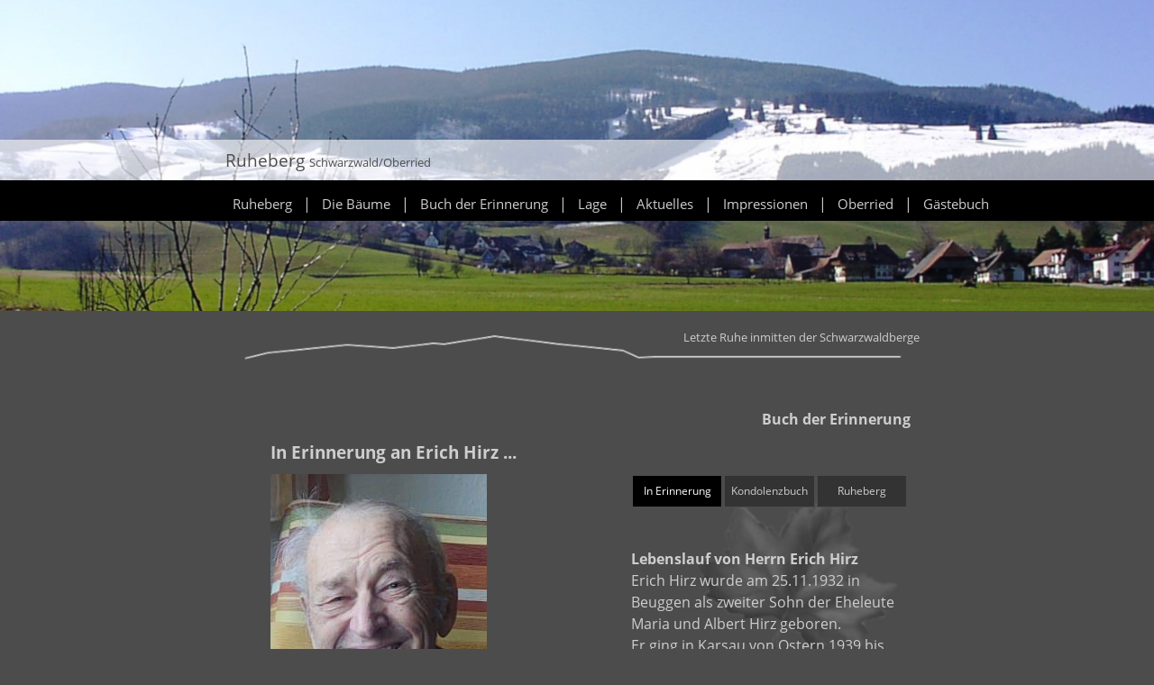

--- FILE ---
content_type: text/html; charset=iso-8859-1
request_url: https://www.ruheberg.de/de/gedenkbuch/show.php?id=150
body_size: 3078
content:
<!DOCTYPE HTML>

<html lang="de" dir="ltr">

<head>
<base target="_self">

<link rel="stylesheet" type="text/css" href="/css/standard.css?v=202110">

<style type="text/css">
	td.daten{
		border-bottom: 1px solid black;
	}
</style>
<meta http-equiv="Content-Type" content="text/html; charset=ISO-8859-1">
<meta http-equiv="expires" content="7 days">
<meta http-equiv="pragma" content="no-cache">
<meta name="robots" content="all">
<meta name="description" content="Ruheberg - Schwarzwald/Oberried - letzte Ruhe inmitten der Schwarzwaldberge">
<meta name="keywords" content="ruheberg,friedhof,bergfriedhof,oberried,schwarzwald,begr&auml;bnis,beerdigung,urnen,urnenfriedhof,bestattung,naturbestattung,letzte ruhe,beisetzungswald,beisetzung">
<meta name="abstract" content="Ruheberg - Schwarzwald/Oberried - letzte Ruhe inmitten der Schwarzwaldberge">
<meta name="content-language" content="de">
<meta name="language" content="deutsch, de, german">
<meta name="audience" content="all">
<meta name="page-topic" content="Ruheberg - Schwarzwald/Oberried - letzte Ruhe inmitten der Schwarzwaldberge">
<meta name="page-type" content="Ruheberg - Schwarzwald/Oberried - letzte Ruhe inmitten der Schwarzwaldberge">

<title>In Erinnerung an Erich Hirz - Ruheberg Oberried</title>
<script src="/scripts/prototype.js"></script>
<script src="/scripts/scriptaculous.js?load=effects,builder"></script>
<script src="/scripts/lightbox.js"></script>

<script src="/scripts/4wsmaster.js"></script>
</head>


<body>
<div id="mobile_nav">
<a href="/"><img alt="Startseite" title="Startseite" src="/clips/mobile_home.svg"></a>
<a href="/de/kontakt/"><img alt="Kontakt" title="Kontakt" src="/clips/mobile_contact.svg"></a>
<a href="tel:+497661930577"><img alt="Telefon" title="Telefon" src="/clips/mobile_phone.svg" ></a>
<a href="/de/mobile_menu/" id="mobile_m"><img alt="zum Menü" title="zum Menü" src="/clips/mobile_menu.svg"></a>
<div class="clear"></div>
</div>

<div id="header_container">
<div id="header_top">
<div id="top"><div id="top_title">Ruheberg <span class="small">Schwarzwald/Oberried</span></div></div>
</div>


<div id="headmenu_container"><div id="headmenu">
<a href="/" class="menu">Ruheberg</a> | 
<a href="/de/baeume/" class="menu">Die Bäume</a> | 
<a href="/de/gedenkbuch/" class="menu">Buch der Erinnerung</a> | 
<a href="/de/lage/" class="menu">Lage</a> | 
<a href="/de/aktuelles/" class="menu">Aktuelles</a> | 
<a href="/de/impressionen/" class="menu">Impressionen</a> | 
<a href="/de/oberried/" class="menu">Oberried</a> | 
<a href="/de/gastbuch/" class="menu">Gästebuch</a></div></div>

<div id="head_pic2_container"></div>

<div id="letzte_ruhe_container">
<div id="letzte_ruhe">Letzte Ruhe inmitten der Schwarzwaldberge
<div id="berglinie"><img width="100%" src="/clips/berglinie.gif"></div>
</div>
</div>

</div><div id="content_container"><div id="content">




<div align="right" class="maintitle"><b>Buch der Erinnerung</b></div>

<h1>In Erinnerung an Erich Hirz&#160;...</h1>

<a name="eintrag"></a>
<div class="gedenk_left">
<img alt="" title="" width="240" height="334" src="/eip/media/buch-der-erinnerung/150_portrait.jpg" class="normal"><br><br><span style="font-size:14pt;font-style: italic;">Er war ein bescheidener, immer freundlicher,<br>dankbarer, zufriedener, großzügiger und<br>humorvoller Mensch, der in unseren Herzen weiterlebt.<br>Und immer sind irgendwo Spuren deines Lebens:<br>Gedanken, Bilder, Augenblicke und Gefühle.<br>Sie werden uns immer an dich erinnern und<br>Dich dadurch nie vergessen lassen.</span><br><br><table width="100%">
<tr >
<td>Name:</td>
<td>Hirz, Erich</td>
</tr>
<tr>
<td>Geburtsort:</td>
<td>Beuggen</td>
</tr>
<tr>
<td>Geboren am:</td>
<td>25.11.1932</td>
</tr>
<tr>
<td>Gestorben am:</td>
<td>19.04.2021</td>
</tr>
<tr>
<td>Gestorben in:</td>
<td>Bad S&auml;ckingen</td>
</tr>
</table>
</div><div class="gedenk_right"style="background:url('clips/maple.jpg') #4C4C4C;background-repeat: no-repeat;background-position: top right;"><div class="gedenk_nav"><a href="show.php?id=150&type=lebenslauf"  class="active">In&#160;Erinnerung</a><a href="show.php?id=150&type=kondolenz" >Kondolenzbuch</a><a href="show.php?id=150&amp;show_baum=1&type=ruheberg" >Ruheberg</a></div><br><b>Lebenslauf von Herrn Erich Hirz</b><br>Erich Hirz wurde am 25.11.1932 in Beuggen als zweiter Sohn der Eheleute Maria und Albert Hirz geboren.<br>Er ging in Karsau von Ostern 1939 bis August 1943 in die Volksschule<br>In Rheinfelden war er dann ab Herbst 1943 Schüler des oberen Jahrgangs.<br>Die Schulpflicht endete am 25. Juli 1947.<br>Vom 16.08.1948 bis 15.08.1951 absolvierte er eine <br>Lehre als Maurer bei dem Bauunternehmen Karl Metzger in Rheinfelden<br>Mit einer Anerkennungsurkunde war der Abschluss der Gesellenprüfung am<br>21. April 1951.<br>Von 1951 – 1952 absolvierte er eine praktische Tätigkeit bei der Fa. Züblin AG<br>Bauunternehmung in Basel, als Gerüstbauer und Einschaler am Getreidesilo Rheinhafen<br>Basel. Damit hat er sowie in den jeweiligen Semesterferien sein Studium finanziert.<br>Da er keine Hochschulreife besaß, musste er eine Aufnahmeprüfung absolvieren. Es gab<br>keine Angebote sich hierauf vorzubereiten, so suchte er in Eigeniniative Möglichkeiten sich das notwendige Wissen anzueignen. Mit großem Eifer ging er dann an die „Arbeit“. Er nahm unter anderem Mathematik-Unterricht beim Ratschreiber vor Ort.<br>Sein Ingenieur-Studium begann er dann im Jahre 1952 am Staatstechnikum Konstanz.<br>Am Ende des Sommer-Semesters am 30. Juli 1955 hat er mit der Ingenieurprüfung die<br>Berufsbezeichnung „Ingenieur für Tiefbau“ erworben.<br>Vom 17.10.1956 bis 30.11 1959 war er als Ingenieur und Konstrukteur im Ing. Büro<br>Gebrüder Gruner in Basel tätig. Er war mit statischen Berechnungen, Bauleitungen von<br>Industriebauten und Verwaltungsgebäuden und mit Mitwirkung am Gotthard-Tunnel<br>beauftragt.<br>Er hat die Firma dann auf eigenen Wunsch verlassen um sich selbstständig zu machen. Er gründete das „Ing. Büro Erich Hirz“ in Beuggen.<br>Er bildete insgesamt ca. 10 Lehrlinge aus.<br>Durch die Fachhochschule Konstanz wurde ihm am 20. November 1981 die Diplomurkunde verliehen.<br>Er hat als Dipl-Bauingenieur/ Statiker und Architekt ca. 900 Wohneinheiten, inklusive Reihen-und Einfamilienhäusern gebaut.<br>Seine größten Objekte waren in Rheinfelden mit insgesamt 150 Wohneinheiten, in Bad<br>Säckingen 124 Wohneinheiten, in Freital-Hainsberg bei Dresden 134 Wohneinheiten.<br></div><br clear="all">



</div></div>
<div id="footer_container">
<div id="footer_line"></div>

<div id="footer_menu">

<div>
Gemeinde Oberried<br>
Klosterplatz 4<br>
D-79254 Oberried<br>
Tel: <a href="tel:+4976619305-77">+49 - (0)7661/9305-77</a><br>
<span data-wsxcr="({|a989f98e5c81|:|!#x6D;!#x61;!#x69;!#x6C;!#x74;!#x6F;|},{|a402fec87f75|:|:!#x72;!#117;!#x68;!#101;!#98;!#x65;!#114;!#103;!#64;!#111;!#x62;!#101;!#x72;|},{|ac0a5e7e4m|:|!#114;!#x69;|},{|a8187g|:|!#101;|},{|aa12u|:|!#x35;!#112;(!#77;!#67;|},{|aadb99cp|:|d|},{|aa12702b2|:|!#x2E;!#x64;!#x65;|},{|af0eb67990z|:|!#116;!#x5B;!#71;!#x45;!#x53;!#x4E;!#104;!#83;|})^({|a147d4bb38c9|:|!#114;!#117;!#104;!#101;!#x62;!#x65;|},{|ac9e40c34j|:|!#x4B;!#122;!#84;!#x38;?!#80;!#x48;!#65;|},{|ab8fg|:|!#114;!#103;!#64;|},{|a59bg|:|!#111;!#98;!#x65;|},{|adcb7334u|:|!#113;!#x4A;??!#x43;!#98;!#x74;|},{|a5b27b2g|:|!#114;!#x72;!#x69;!#x65;|},{|a1e3bfa2c52b|:|!#50;!#x6A;!#88;!#x6A;!#x5D;!#117;|},{|ade28d18ad4p|:|!#100;!#x2E;!#x64;!#101;|})"></span>
<br><br>
Bürozeiten:<br>
Mo-Fr 8.00 - 12 Uhr<br>
Do zusätzlich 14 - 18.30 Uhr
</div>
<div>
<a href="/de/kontakt/">Kontakt</a><br>
<a href="/de/impressum/">Impressum</a><br>
<a href="/de/impressum/#datenschutz">Datenschutz</a>
</div>

</div>
</div></body>
</html>

--- FILE ---
content_type: text/css
request_url: https://www.ruheberg.de/css/standard.css?v=202110
body_size: 3108
content:
/* open-sans-300 - latin */
@font-face {
  font-family: 'Open Sans';
  font-style: normal;
  font-weight: 300;
  src: url('/clips/fonts/open-sans-v15-latin-300.eot'); /* IE9 Compat Modes */
  src: local('Open Sans Light'), local('OpenSans-Light'),
       url('/clips/fonts/open-sans-v15-latin-300.eot?#iefix') format('embedded-opentype'), /* IE6-IE8 */
       url('/clips/fonts/open-sans-v15-latin-300.woff2') format('woff2'), /* Super Modern Browsers */
       url('/clips/fonts/open-sans-v15-latin-300.woff') format('woff'), /* Modern Browsers */
       url('/clips/fonts/open-sans-v15-latin-300.ttf') format('truetype'), /* Safari, Android, iOS */
       url('/clips/fonts/open-sans-v15-latin-300.svg#OpenSans') format('svg'); /* Legacy iOS */
  font-display: swap;
}
/* open-sans-regular - latin */
@font-face {
  font-family: 'Open Sans';
  font-style: normal;
  font-weight: 400;
  src: url('/clips/fonts/open-sans-v15-latin-regular.eot'); /* IE9 Compat Modes */
  src: local('Open Sans Regular'), local('OpenSans-Regular'),
       url('/clips/fonts/open-sans-v15-latin-regular.eot?#iefix') format('embedded-opentype'), /* IE6-IE8 */
       url('/clips/fonts/open-sans-v15-latin-regular.woff2') format('woff2'), /* Super Modern Browsers */
       url('/clips/fonts/open-sans-v15-latin-regular.woff') format('woff'), /* Modern Browsers */
       url('/clips/fonts/open-sans-v15-latin-regular.ttf') format('truetype'), /* Safari, Android, iOS */
       url('/clips/fonts/open-sans-v15-latin-regular.svg#OpenSans') format('svg'); /* Legacy iOS */
  font-display: swap;
}
/* open-sans-300italic - latin */
@font-face {
  font-family: 'Open Sans';
  font-style: italic;
  font-weight: 300;
  src: url('/clips/fonts/open-sans-v15-latin-300italic.eot'); /* IE9 Compat Modes */
  src: local('Open Sans Light Italic'), local('OpenSans-LightItalic'),
       url('/clips/fonts/open-sans-v15-latin-300italic.eot?#iefix') format('embedded-opentype'), /* IE6-IE8 */
       url('/clips/fonts/open-sans-v15-latin-300italic.woff2') format('woff2'), /* Super Modern Browsers */
       url('/clips/fonts/open-sans-v15-latin-300italic.woff') format('woff'), /* Modern Browsers */
       url('/clips/fonts/open-sans-v15-latin-300italic.ttf') format('truetype'), /* Safari, Android, iOS */
       url('/clips/fonts/open-sans-v15-latin-300italic.svg#OpenSans') format('svg'); /* Legacy iOS */
  font-display: swap;
}
/* open-sans-italic - latin */
@font-face {
  font-family: 'Open Sans';
  font-style: italic;
  font-weight: 400;
  src: url('/clips/fonts/open-sans-v15-latin-italic.eot'); /* IE9 Compat Modes */
  src: local('Open Sans Italic'), local('OpenSans-Italic'),
       url('/clips/fonts/open-sans-v15-latin-italic.eot?#iefix') format('embedded-opentype'), /* IE6-IE8 */
       url('/clips/fonts/open-sans-v15-latin-italic.woff2') format('woff2'), /* Super Modern Browsers */
       url('/clips/fonts/open-sans-v15-latin-italic.woff') format('woff'), /* Modern Browsers */
       url('/clips/fonts/open-sans-v15-latin-italic.ttf') format('truetype'), /* Safari, Android, iOS */
       url('/clips/fonts/open-sans-v15-latin-italic.svg#OpenSans') format('svg'); /* Legacy iOS */
  font-display: swap;
}
/* open-sans-700 - latin */
@font-face {
  font-family: 'Open Sans';
  font-style: normal;
  font-weight: 700;
  src: url('/clips/fonts/open-sans-v15-latin-700.eot'); /* IE9 Compat Modes */
  src: local('Open Sans Bold'), local('OpenSans-Bold'),
       url('/clips/fonts/open-sans-v15-latin-700.eot?#iefix') format('embedded-opentype'), /* IE6-IE8 */
       url('/clips/fonts/open-sans-v15-latin-700.woff2') format('woff2'), /* Super Modern Browsers */
       url('/clips/fonts/open-sans-v15-latin-700.woff') format('woff'), /* Modern Browsers */
       url('/clips/fonts/open-sans-v15-latin-700.ttf') format('truetype'), /* Safari, Android, iOS */
       url('/clips/fonts/open-sans-v15-latin-700.svg#OpenSans') format('svg'); /* Legacy iOS */
  font-display: swap;
}
/* open-sans-600italic - latin */
@font-face {
  font-family: 'Open Sans';
  font-style: italic;
  font-weight: 600;
  src: url('/clips/fonts/open-sans-v15-latin-600italic.eot'); /* IE9 Compat Modes */
  src: local('Open Sans SemiBold Italic'), local('OpenSans-SemiBoldItalic'),
       url('/clips/fonts/open-sans-v15-latin-600italic.eot?#iefix') format('embedded-opentype'), /* IE6-IE8 */
       url('/clips/fonts/open-sans-v15-latin-600italic.woff2') format('woff2'), /* Super Modern Browsers */
       url('/clips/fonts/open-sans-v15-latin-600italic.woff') format('woff'), /* Modern Browsers */
       url('/clips/fonts/open-sans-v15-latin-600italic.ttf') format('truetype'), /* Safari, Android, iOS */
       url('/clips/fonts/open-sans-v15-latin-600italic.svg#OpenSans') format('svg'); /* Legacy iOS */
  font-display: swap;
}
/* open-sans-600 - latin */
@font-face {
  font-family: 'Open Sans';
  font-style: normal;
  font-weight: 600;
  src: url('/clips/fonts/open-sans-v15-latin-600.eot'); /* IE9 Compat Modes */
  src: local('Open Sans SemiBold'), local('OpenSans-SemiBold'),
       url('/clips/fonts/open-sans-v15-latin-600.eot?#iefix') format('embedded-opentype'), /* IE6-IE8 */
       url('/clips/fonts/open-sans-v15-latin-600.woff2') format('woff2'), /* Super Modern Browsers */
       url('/clips/fonts/open-sans-v15-latin-600.woff') format('woff'), /* Modern Browsers */
       url('/clips/fonts/open-sans-v15-latin-600.ttf') format('truetype'), /* Safari, Android, iOS */
       url('/clips/fonts/open-sans-v15-latin-600.svg#OpenSans') format('svg'); /* Legacy iOS */
  font-display: swap;
}
/* open-sans-700italic - latin */
@font-face {
  font-family: 'Open Sans';
  font-style: italic;
  font-weight: 700;
  src: url('/clips/fonts/open-sans-v15-latin-700italic.eot'); /* IE9 Compat Modes */
  src: local('Open Sans Bold Italic'), local('OpenSans-BoldItalic'),
       url('/clips/fonts/open-sans-v15-latin-700italic.eot?#iefix') format('embedded-opentype'), /* IE6-IE8 */
       url('/clips/fonts/open-sans-v15-latin-700italic.woff2') format('woff2'), /* Super Modern Browsers */
       url('/clips/fonts/open-sans-v15-latin-700italic.woff') format('woff'), /* Modern Browsers */
       url('/clips/fonts/open-sans-v15-latin-700italic.ttf') format('truetype'), /* Safari, Android, iOS */
       url('/clips/fonts/open-sans-v15-latin-700italic.svg#OpenSans') format('svg'); /* Legacy iOS */
  font-display: swap;
}
/* open-sans-800 - latin */
@font-face {
  font-family: 'Open Sans';
  font-style: normal;
  font-weight: 800;
  src: url('/clips/fonts/open-sans-v15-latin-800.eot'); /* IE9 Compat Modes */
  src: local('Open Sans ExtraBold'), local('OpenSans-ExtraBold'),
       url('/clips/fonts/open-sans-v15-latin-800.eot?#iefix') format('embedded-opentype'), /* IE6-IE8 */
       url('/clips/fonts/open-sans-v15-latin-800.woff2') format('woff2'), /* Super Modern Browsers */
       url('/clips/fonts/open-sans-v15-latin-800.woff') format('woff'), /* Modern Browsers */
       url('/clips/fonts/open-sans-v15-latin-800.ttf') format('truetype'), /* Safari, Android, iOS */
       url('/clips/fonts/open-sans-v15-latin-800.svg#OpenSans') format('svg'); /* Legacy iOS */
  font-display: swap;
}
/* open-sans-800italic - latin */
@font-face {
  font-family: 'Open Sans';
  font-style: italic;
  font-weight: 800;
  src: url('/clips/fonts/open-sans-v15-latin-800italic.eot'); /* IE9 Compat Modes */
  src: local('Open Sans ExtraBold Italic'), local('OpenSans-ExtraBoldItalic'),
       url('/clips/fonts/open-sans-v15-latin-800italic.eot?#iefix') format('embedded-opentype'), /* IE6-IE8 */
       url('/clips/fonts/open-sans-v15-latin-800italic.woff2') format('woff2'), /* Super Modern Browsers */
       url('/clips/fonts/open-sans-v15-latin-800italic.woff') format('woff'), /* Modern Browsers */
       url('/clips/fonts/open-sans-v15-latin-800italic.ttf') format('truetype'), /* Safari, Android, iOS */
       url('/clips/fonts/open-sans-v15-latin-800italic.svg#OpenSans') format('svg'); /* Legacy iOS */
  font-display: swap;
}

body      {
	background: #4C4C4C;
	color: #CECECE;
	font-family: 'Open Sans', arial, helvetica, sans-serif;
	font-size: 12pt;
	margin: 0px;
	padding: 0px; }

* {	font-family: 'Open Sans', arial, helvetica, sans-serif;
	font-size: 12pt;  }

/* Links */
a, a:link, a:visited, a:active {	
	color: #CECECE;
	background: transparent;
	font-size: 12pt;
	text-decoration: none;
}
a:hover  { color: #EEEEEE; }


a.menu {	
	color: #CECECE;
	background: black;
	font-size: 11pt;
	text-decoration: none;
	display:inline-block;
	padding:8px 8px 0 8px;
}

a.menu:hover  { color: #EEEEEE; }

/* Überschriften */
h1 {
	font-size: 14pt;
	font-weight: bold;
}
h1#startseiteaktuelles {
	background: #6C6C4C;
	padding: 10px;
}
h2 {
	font-size: 13pt;
	font-weight: bold;
}
h3 {
	font-size: 12pt;
	font-weight: bold;
}
/* Überschrift für Impressum (muss gesetzt werden!) */
h2.impressum {
	font-size: 11pt;
	font-weight: bold;
}

/* Normale Texte */
span.normal  {
	font-size: 12pt;  }
span.normalbold  {
	font-weight: bold;
	font-size: 12pt;  }
span.small  {
	font-size: 10pt;  }
span.smallbold  {
	font-weight: bold;
	font-size: 10pt;  }
span.impressum  {
	font-size: 10pt;  }
	
img.normal{
	border-bottom: 30px solid #6C6C4C;
}
img.baum{
	border:0;
}

div#bottom_line2{
	position: relative;
	width: 100%;
	height: 1px;
	background:white;
	margin-bottom: 20px;
}

div.maintitle {}
@media (max-width: 600px),
	(-webkit-min-device-pixel-ratio: 1.5) and (max-width: 900px) and (orientation:portrait),
	(-webkit-min-device-pixel-ratio: 2) and (max-width: 1200px) and (orientation:portrait),
	(-webkit-min-device-pixel-ratio: 2.5) and (max-width: 1500px) and (orientation:portrait),
	(-webkit-min-device-pixel-ratio: 3) and (max-width: 1800px) and (orientation:portrait),
	(min-resolution: 1.5dppx) and (max-width: 900px) and (orientation:portrait),
	(min-resolution: 2.0dppx) and (max-width: 1200px) and (orientation:portrait),
	(min-resolution: 2.5dppx) and (max-width: 1500px) and (orientation:portrait),
	(min-resolution: 3.0dppx) and (max-width: 1800px) and (orientation:portrait)
 {
	div.maintitle { display: none; }
}
	
	

#lightbox{	position: absolute;left: 0; width: 100%; z-index: 100; text-align: center; line-height: 0;}
#lightbox img{ width: auto; height: auto;}
#lightbox a img{ border: none; }

#outerImageContainer{ position: relative; background-color: #fff; width: 250px; height: 250px; margin: 0 auto; }
#lightboximageContainer{ padding: 10px; }

#loading{ position: absolute; top: 40%; left: 0%; height: 25%; width: 100%; text-align: center; line-height: 0; }
#hoverNav{ position: absolute; top: 0; left: 0; height: 100%; width: 100%; z-index: 10; }
#imageContainer>#hoverNav{ left: 0;}
#hoverNav a{ outline: none;}

#prevLink, #nextLink{ width: 49%; height: 100%; background-image: url([data-uri]); /* Trick IE into showing hover */ display: block; }
#prevLink { left: 0; float: left;}
#nextLink { right: 0; float: right;}
#prevLink:hover, #prevLink:visited:hover { background: url(/clips/lightboximages/prev.png) left 15% no-repeat; }
#nextLink:hover, #nextLink:visited:hover { background: url(/clips/lightboximages/next.png) right 15% no-repeat; }

#imageDataContainer{ font:10px Verdana, Helvetica, sans-serif; background-color: #fff; margin: 0 auto; line-height: 1.4em; overflow: auto; width: 100%; }

#imageData{padding:0 10px; color: #666; }
#imageData #imageDetails{ width: 70%; float: left; text-align: left; }
#imageData #caption{ font-weight: bold;	}
#imageData #numberDisplay{ display: block; clear: left; padding-bottom: 1.0em;	}			
#imageData #bottomNavClose{ width: 66px; float: right;  padding-bottom: 0.7em; outline: none;}	 	

#lightboxoverlay{ position: fixed; top: 0; left: 0; z-index: 90; width: 100%; height: 100%; background-color: #000; }

.imageDataAppear { animation: lightboxFlutsch 600ms 1;
	-webkit-animation: lightboxFlutsch 600ms 1;
}
@-webkit-keyframes lightboxFlutsch  {
	from {opacity:0; }
	to {opacity:1;}
}
@keyframes lightboxFlutsch  {
	from {opacity:0;}
	to {opacity:1;}
}
.imageDataOut { opacity:0;}

	





a.magictel {
	pointer-events: none;
	cursor:text;
	text-decoration:none;
}



img.pic_right{
	position: relative;
	float: right;
	margin: 0px 0px 20px 20px;
}
@media (max-width: 600px),
	(-webkit-min-device-pixel-ratio: 1.5) and (max-width: 900px) and (orientation:portrait),
	(-webkit-min-device-pixel-ratio: 2) and (max-width: 1200px) and (orientation:portrait),
	(-webkit-min-device-pixel-ratio: 2.5) and (max-width: 1500px) and (orientation:portrait),
	(-webkit-min-device-pixel-ratio: 3) and (max-width: 1800px) and (orientation:portrait),
	(min-resolution: 1.5dppx) and (max-width: 900px) and (orientation:portrait),
	(min-resolution: 2.0dppx) and (max-width: 1200px) and (orientation:portrait),
	(min-resolution: 2.5dppx) and (max-width: 1500px) and (orientation:portrait),
	(min-resolution: 3.0dppx) and (max-width: 1800px) and (orientation:portrait)
 {
	img.pic_right{
		display: block;
		float: none;
	}	
}

div.baum_info{
	position: relative; 
	width: 100%;
	background: #6C6C4C;
	display: flex;
	flex-wrap: wrap;
}
div.baum_pic{
	position: relative;
	width: 200px;
	background: #5C5C3C;
}

div.baum_pic img{
	vertical-align: bottom;
	width: 100%;
	height: auto;
}
div.baum_content{
	position: relative;
	width: calc(100% - 200px);
}
@media (max-width: 600px),
	(-webkit-min-device-pixel-ratio: 1.5) and (max-width: 900px) and (orientation:portrait),
	(-webkit-min-device-pixel-ratio: 2) and (max-width: 1200px) and (orientation:portrait),
	(-webkit-min-device-pixel-ratio: 2.5) and (max-width: 1500px) and (orientation:portrait),
	(-webkit-min-device-pixel-ratio: 3) and (max-width: 1800px) and (orientation:portrait),
	(min-resolution: 1.5dppx) and (max-width: 900px) and (orientation:portrait),
	(min-resolution: 2.0dppx) and (max-width: 1200px) and (orientation:portrait),
	(min-resolution: 2.5dppx) and (max-width: 1500px) and (orientation:portrait),
	(min-resolution: 3.0dppx) and (max-width: 1800px) and (orientation:portrait)
 {
	div.baum_content{
		width: 100%;
	}
}
div.baum_content_title{
	padding:28px 10px 12px 30px;background:#5C5C3C;margin-bottom:20px;margin-top:0px;font-size:20pt;
}
div.baum_content_content{
	padding: 0px 20px 20px 30px;
}

div#mymap {     filter: saturate(0.3);  }






div#header_container{
	position: relative;
	width: 100%;
}
div#header_top{
	position: relative;
	width: 100%;
	z-index: 5;
	background: url('/clips/ruheberg-oberried.jpg') no-repeat center center; 
  	-webkit-background-size: cover;
	  -moz-background-size: cover;
	  -o-background-size: cover;
	  background-size: cover;
	height: 200px;
}
div#header_top img{
	vertical-align: bottom;
}
div#top{
	position: absolute;
	left: 0px;
	bottom: 0px;
	width: 100%;
	background: rgba(255, 255, 255, 0.6);	
}
div#top img{
	vertical-align: bottom;
}
div#top_title{
	position: relative;
	width: 100%;
	max-width: 800px;
	margin: 0px auto 0px auto;
	text-align:left;
	color:#4d4d4d;
	font-size: 14pt;
	padding: 10px;
	box-sizing: border-box;
}
div#headmenu_container{
	position: relative;
	width: 100%;
	background: black;
}
@media (max-width: 800px),
	(-webkit-min-device-pixel-ratio: 1.5) and (max-width: 1200px) and (orientation:portrait),
	(-webkit-min-device-pixel-ratio: 2) and (max-width: 1600px) and (orientation:portrait),
	(-webkit-min-device-pixel-ratio: 2.5) and (max-width: 2000px) and (orientation:portrait),
	(-webkit-min-device-pixel-ratio: 3) and (max-width: 2400px) and (orientation:portrait),
	(min-resolution: 1.5dppx) and (max-width: 1200px) and (orientation:portrait),
	(min-resolution: 2.0dppx) and (max-width: 1600px) and (orientation:portrait),
	(min-resolution: 2.5dppx) and (max-width: 2000px) and (orientation:portrait),
	(min-resolution: 3.0dppx) and (max-width: 2400px) and (orientation:portrait)
  {	
	div#headmenu_container{
		height: 40px;
	}
}
div#headmenu{
	position: relative;
	width: 100%;
	max-width: 950px;
	text-align: right;
	padding: 8px 10px 8px 0px;
	margin: 0px auto 0px auto;
	box-sizing: border-box;
}
@media (max-width: 800px),
	(-webkit-min-device-pixel-ratio: 1.5) and (max-width: 1200px) and (orientation:portrait),
	(-webkit-min-device-pixel-ratio: 2) and (max-width: 1600px) and (orientation:portrait),
	(-webkit-min-device-pixel-ratio: 2.5) and (max-width: 2000px) and (orientation:portrait),
	(-webkit-min-device-pixel-ratio: 3) and (max-width: 2400px) and (orientation:portrait),
	(min-resolution: 1.5dppx) and (max-width: 1200px) and (orientation:portrait),
	(min-resolution: 2.0dppx) and (max-width: 1600px) and (orientation:portrait),
	(min-resolution: 2.5dppx) and (max-width: 2000px) and (orientation:portrait),
	(min-resolution: 3.0dppx) and (max-width: 2400px) and (orientation:portrait)
  {	
	div#headmenu{
		display: none;
	}
}
div#head_pic2_container{
	position: relative;
	width: 100%;
	background: url('/clips/ruheberg-oberried-2.jpg') no-repeat center center; 
  	-webkit-background-size: cover;
	  -moz-background-size: cover;
	  -o-background-size: cover;
	  background-size: cover;
	height: 100px;
}


div#letzte_ruhe_container{
	position: relative;
	width: 100%;
}
div#letzte_ruhe{
	position: relative;
	max-width: 800px;
	width: 100%;
	margin: 0px auto 0px auto;
	text-align: right;
	padding: 20px 20px 30px 20px;
	box-sizing: border-box;
	font-size:10pt;
}
div#berglinie{
	position: absolute;bottom: 0px;
}






div#content_container{
	position: relative;
	width: 100%;	
	padding-top: 20px;
}
div#content{
	position: relative;
	max-width: 800px;
	width: 100%;
	margin: 0px auto 0px auto;
	line-height: 1.5em;
	padding: 20px 30px 20px 60px;
	box-sizing: border-box;
}
@media (max-width: 600px),
	(-webkit-min-device-pixel-ratio: 1.5) and (max-width: 900px) and (orientation:portrait),
	(-webkit-min-device-pixel-ratio: 2) and (max-width: 1200px) and (orientation:portrait),
	(-webkit-min-device-pixel-ratio: 2.5) and (max-width: 1500px) and (orientation:portrait),
	(-webkit-min-device-pixel-ratio: 3) and (max-width: 1800px) and (orientation:portrait),
	(min-resolution: 1.5dppx) and (max-width: 900px) and (orientation:portrait),
	(min-resolution: 2.0dppx) and (max-width: 1200px) and (orientation:portrait),
	(min-resolution: 2.5dppx) and (max-width: 1500px) and (orientation:portrait),
	(min-resolution: 3.0dppx) and (max-width: 1800px) and (orientation:portrait)
 {
	div#content{
		padding: 20px 40px 20px 40px;
	}
}






div#footer_container{
	position: relative;
	width: 100%;	
	padding-bottom: 30px;
	background: #6C6C4C;
	margin-top:50px;
}
div#footer_line{
	position: relative;
	width: 100%;
	height: 20px;
	background: white;
}

div#footer_menu{
	position: relative;
	width: 100%;
	max-width: 800px;
	margin: 0px auto 0px auto;
	line-height: 1.5em;
	display: flex;
	flex-wrap: wrap;
	padding: 20px 30px 20px 60px;
	box-sizing: border-box;
}
@media (max-width: 600px),
	(-webkit-min-device-pixel-ratio: 1.5) and (max-width: 900px) and (orientation:portrait),
	(-webkit-min-device-pixel-ratio: 2) and (max-width: 1200px) and (orientation:portrait),
	(-webkit-min-device-pixel-ratio: 2.5) and (max-width: 1500px) and (orientation:portrait),
	(-webkit-min-device-pixel-ratio: 3) and (max-width: 1800px) and (orientation:portrait),
	(min-resolution: 1.5dppx) and (max-width: 900px) and (orientation:portrait),
	(min-resolution: 2.0dppx) and (max-width: 1200px) and (orientation:portrait),
	(min-resolution: 2.5dppx) and (max-width: 1500px) and (orientation:portrait),
	(min-resolution: 3.0dppx) and (max-width: 1800px) and (orientation:portrait)
 {
	div#footer_menu{
		padding: 20px 40px 20px 40px;
	}
}
div#footer_menu > div:first-child{
	width: calc(100% - 300px);
}
@media (max-width: 600px),
	(-webkit-min-device-pixel-ratio: 1.5) and (max-width: 900px) and (orientation:portrait),
	(-webkit-min-device-pixel-ratio: 2) and (max-width: 1200px) and (orientation:portrait),
	(-webkit-min-device-pixel-ratio: 2.5) and (max-width: 1500px) and (orientation:portrait),
	(-webkit-min-device-pixel-ratio: 3) and (max-width: 1800px) and (orientation:portrait),
	(min-resolution: 1.5dppx) and (max-width: 900px) and (orientation:portrait),
	(min-resolution: 2.0dppx) and (max-width: 1200px) and (orientation:portrait),
	(min-resolution: 2.5dppx) and (max-width: 1500px) and (orientation:portrait),
	(min-resolution: 3.0dppx) and (max-width: 1800px) and (orientation:portrait)
 {
	div#footer_menu > div:first-child{
		width: 100%;
	}
}
div#footer_menu > div:last-child{
	text-align: right;
	width: 300px;
}
@media (max-width: 600px),
	(-webkit-min-device-pixel-ratio: 1.5) and (max-width: 900px) and (orientation:portrait),
	(-webkit-min-device-pixel-ratio: 2) and (max-width: 1200px) and (orientation:portrait),
	(-webkit-min-device-pixel-ratio: 2.5) and (max-width: 1500px) and (orientation:portrait),
	(-webkit-min-device-pixel-ratio: 3) and (max-width: 1800px) and (orientation:portrait),
	(min-resolution: 1.5dppx) and (max-width: 900px) and (orientation:portrait),
	(min-resolution: 2.0dppx) and (max-width: 1200px) and (orientation:portrait),
	(min-resolution: 2.5dppx) and (max-width: 1500px) and (orientation:portrait),
	(min-resolution: 3.0dppx) and (max-width: 1800px) and (orientation:portrait)
 {
	div#footer_menu > div:last-child{
		width: 100%;
		margin-top: 20px;
		text-align: right;
	}
}








div.gedenk_left{	
	position: relative;
	width: 350px;
	float: left; 
}
@media (max-width: 750px),
	(-webkit-min-device-pixel-ratio: 1.5) and (max-width: 1125px) and (orientation:portrait),
	(-webkit-min-device-pixel-ratio: 2) and (max-width: 1500px) and (orientation:portrait),
	(-webkit-min-device-pixel-ratio: 2.5) and (max-width: 1875px) and (orientation:portrait),
	(-webkit-min-device-pixel-ratio: 3) and (max-width: 2250px) and (orientation:portrait),
	(min-resolution: 1.5dppx) and (max-width: 1125px) and (orientation:portrait),
	(min-resolution: 2.0dppx) and (max-width: 1500px) and (orientation:portrait),
	(min-resolution: 2.5dppx) and (max-width: 1875px) and (orientation:portrait),
	(min-resolution: 3.0dppx) and (max-width: 2250px) and (orientation:portrait)
 {
	div.gedenk_left{	
		width: 100%;
		float: none;
	}
	div.gedenk_left img {
		display:block;
		margin:20px auto 0 auto;
	}
}
div.gedenk_left table{
	width: 100%;
	max-width: 400px;
}
div.gedenk_left table td{
	border-bottom: 1px solid black;
	padding: 5px;
}

div.gedenk_right{
	position: relative;
	float: right;
	width: calc(100% - 400px);
	min-height: 300px;
}
@media (max-width: 750px),
	(-webkit-min-device-pixel-ratio: 1.5) and (max-width: 1125px) and (orientation:portrait),
	(-webkit-min-device-pixel-ratio: 2) and (max-width: 1500px) and (orientation:portrait),
	(-webkit-min-device-pixel-ratio: 2.5) and (max-width: 1875px) and (orientation:portrait),
	(-webkit-min-device-pixel-ratio: 3) and (max-width: 2250px) and (orientation:portrait),
	(min-resolution: 1.5dppx) and (max-width: 1125px) and (orientation:portrait),
	(min-resolution: 2.0dppx) and (max-width: 1500px) and (orientation:portrait),
	(min-resolution: 2.5dppx) and (max-width: 1875px) and (orientation:portrait),
	(min-resolution: 3.0dppx) and (max-width: 2250px) and (orientation:portrait)
 {
	div.gedenk_right{	
		width: 100%;
		float: none;
		margin-top: 40px;
	}
}

div.gedenk_nav{
	position: relative;
	width: 100%;
	display: flex;
	flex-wrap: wrap;
	margin: 0px 0px 20px 0px;
}
div.gedenk_nav a{
	display: block;
	width: calc(33% - 2px);
	text-align: center;
	padding: 5px;
	box-sizing: border-box;
	background: #333;
	border: 1px solid #4C4C4C;
	margin: 1px;
	font-size:9pt;
}
div.gedenk_nav a:hover{
	background: black;
}

div.gedenk_nav a.active{
	background: black;
	color: white;
}

div#lage_container{
	position: relative;
	width: 100%;
	display: flex;
	flex-wrap: wrap;
	margin-bottom: 20px;
	align-items: flex-start;
}
div#lage_container > img{
	width: 350px;
	height: auto;
}
div#lage_content{
	width: calc(100% - 350px);
	padding: 20px;
	box-sizing: border-box;
}
@media (max-width: 750px),
	(-webkit-min-device-pixel-ratio: 1.5) and (max-width: 1125px) and (orientation:portrait),
	(-webkit-min-device-pixel-ratio: 2) and (max-width: 1500px) and (orientation:portrait),
	(-webkit-min-device-pixel-ratio: 2.5) and (max-width: 1875px) and (orientation:portrait),
	(-webkit-min-device-pixel-ratio: 3) and (max-width: 2250px) and (orientation:portrait),
	(min-resolution: 1.5dppx) and (max-width: 1125px) and (orientation:portrait),
	(min-resolution: 2.0dppx) and (max-width: 1500px) and (orientation:portrait),
	(min-resolution: 2.5dppx) and (max-width: 1875px) and (orientation:portrait),
	(min-resolution: 3.0dppx) and (max-width: 2250px) and (orientation:portrait)
 {
	div#lage_content{
		width: 100%;
		padding: 20px 10px 20px 10px;
	}
}







div#mobile_nav{
	display: none;
}
@media (max-width: 800px),
	(-webkit-min-device-pixel-ratio: 1.5) and (max-width: 1200px) and (orientation:portrait),
	(-webkit-min-device-pixel-ratio: 2) and (max-width: 1600px) and (orientation:portrait),
	(-webkit-min-device-pixel-ratio: 2.5) and (max-width: 2000px) and (orientation:portrait),
	(-webkit-min-device-pixel-ratio: 3) and (max-width: 2400px) and (orientation:portrait),
	(min-resolution: 1.5dppx) and (max-width: 1200px) and (orientation:portrait),
	(min-resolution: 2.0dppx) and (max-width: 1600px) and (orientation:portrait),
	(min-resolution: 2.5dppx) and (max-width: 2000px) and (orientation:portrait),
	(min-resolution: 3.0dppx) and (max-width: 2400px) and (orientation:portrait)
  {	
	div#mobile_nav{		
		position: fixed;
		display: block;
		top: 0px;
		left: 0px;	
		width: 100%;		
		background: #56667A;
		z-index: 95;		
		text-align: left;
		box-shadow: 0px 6px 18px -3px rgba(0,0,0,0.3);
		padding:4px;
	}	
	div#mobile_nav a{
		position: relative;
		display: block;
		float: left;
	}
	div#mobile_nav a#mobile_m{
		float: right !important;
		padding-right: 5px;
	}
	div#mobile_nav a#mobile_m img{
		height: 20px;
		margin-top: 6px;		
	}
	
	div#mobile_nav img{
		border: 0;	
		vertical-align: bottom;
		height: 22px;
		width: auto;
		margin: 5px 8px 5px 8px;
	}
}

a.mobile:link, a.mobile:visited, a.mobile:active, a.mobile:hover   { 
	color: white;
	background: transparent;
	border-bottom: 1px solid black;
	font-size: 12pt;
	text-decoration: none;
	display: block;	
	padding: 6px;	
}
a.mobile:hover  { 
	color:white;
	background-color:  black;
}
a.mobile_lvl2{
	padding-left: 30px !important;
}